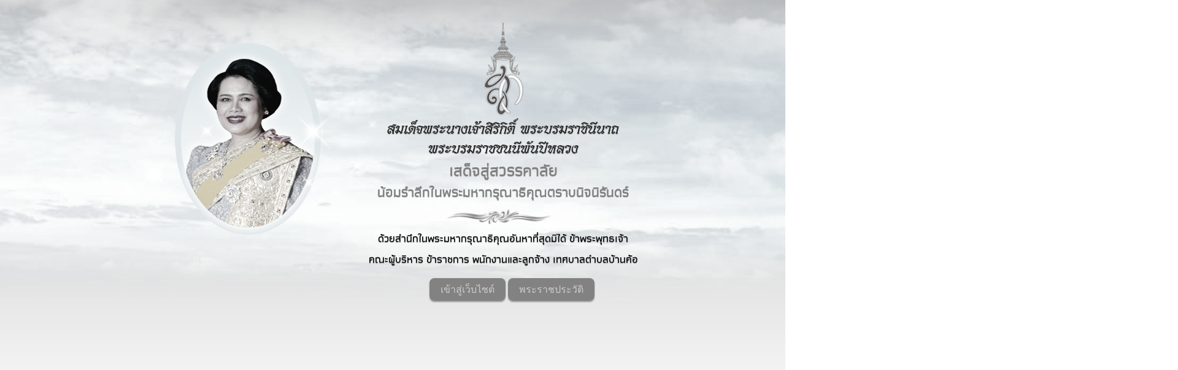

--- FILE ---
content_type: text/html; charset=UTF-8
request_url: https://ban-khor.go.th/?show=menu&scat_id=29
body_size: 780
content:
<!DOCTYPE html PUBLIC "-//W3C//DTD XHTML 1.0 Transitional//EN" "http://www.w3.org/TR/xhtml1/DTD/xhtml1-transitional.dtd">
<html xmlns="http://www.w3.org/1999/xhtml">
<head>
<meta http-equiv="Content-Type" content="text/html; charset=utf-8">
<meta http-equiv="expires" content="0">
<title></title>
<style type="text/css">
<!--
body {
	margin-left: 0px;
	margin-top: 0px;
	margin-right: 0px;
	margin-bottom: 0px;
	background-color: #FFFFFF;
}
body,td,th {
	font-family: Tahoma;
	font-size: 18px;
}
-->
.submit_btn {
	background: #cccccc;
	background: -moz-linear-gradient(top,#cccccc 0%,#FFFFFF 100%);
	background: -webkit-gradient(linear,left top,left bottom,color-stop(0%,#cccccc),color-stop(100%,#FFFFFF));
	background: -webkit-linear-gradient(top,#cccccc 0%,#FFFFFF 100%);
	background: -o-linear-gradient(top,#cccccc 0%,#FFFFFF 100%);
	background: -ms-linear-gradient(top,#cccccc 0%,#FFFFFF 100%);
	background: linear-gradient(top,#cccccc 0%,#FFFFFF 100%);
	filter: progid: DXImageTransform.Microsoft.gradient( startColorstr='#cccccc',endColorstr='#FFFFFF',GradientType=0);
	padding:4px 8px;
	color:#000;
	font-weight:bold;
	font-family:'Tahoma',sans-serif;
	font-size:15px;
	border-radius:4px;
	-moz-border-radius:4px;
	-webkit-border-radius:4px;
	border:1px solid #CCCCCC;
	cursor:pointer;
	text-decoration: none;
}

.submit_btn:hover {
	background: #CCCCCC;
	background: -moz-linear-gradient(top,#cccccc 0%,#FFFFFF 100%);
	background: -webkit-gradient(linear,left top,left bottom,color-stop(0%,#cccccc),color-stop(100%,#FFFFFF));
	background: -webkit-linear-gradient(top,#cccccc 0%,#FFFFFF 100%);
	background: -o-linear-gradient(top,#cccccc 0%,#FFFFFF 100%);
	background: -ms-linear-gradient(top,#cccccc 0%,#FFFFFF 100%);
	background: linear-gradient(top,#cccccc 0%,#FFFFFF 100%);
	filter: progid: DXImageTransform.Microsoft.gradient( startColorstr='#cccccc',endColorstr='#FFFFFF',GradientType=0);
	padding:5px 9px;
	color:#990000;
	font-weight:bold;
	font-family:'Tahoma',sans-serif;
	font-size:16px;
	border-radius:4px;
	-moz-border-radius:4px;
	-webkit-border-radius:4px;
	border:1px solid #CCCCCC;
	cursor:pointer;
	text-decoration: none;
}
</style>
</head>

<body>

<div align="center">
<script langquage='javascript'>window.location="main.php";</script>
<div style="padding-top:20px; padding-bottom:30px;"><a href="main.php" class="submit_btn">เข้าสู่หน้าหลักเว็บไซต์</a></div>
</div>
</body>
</html>
